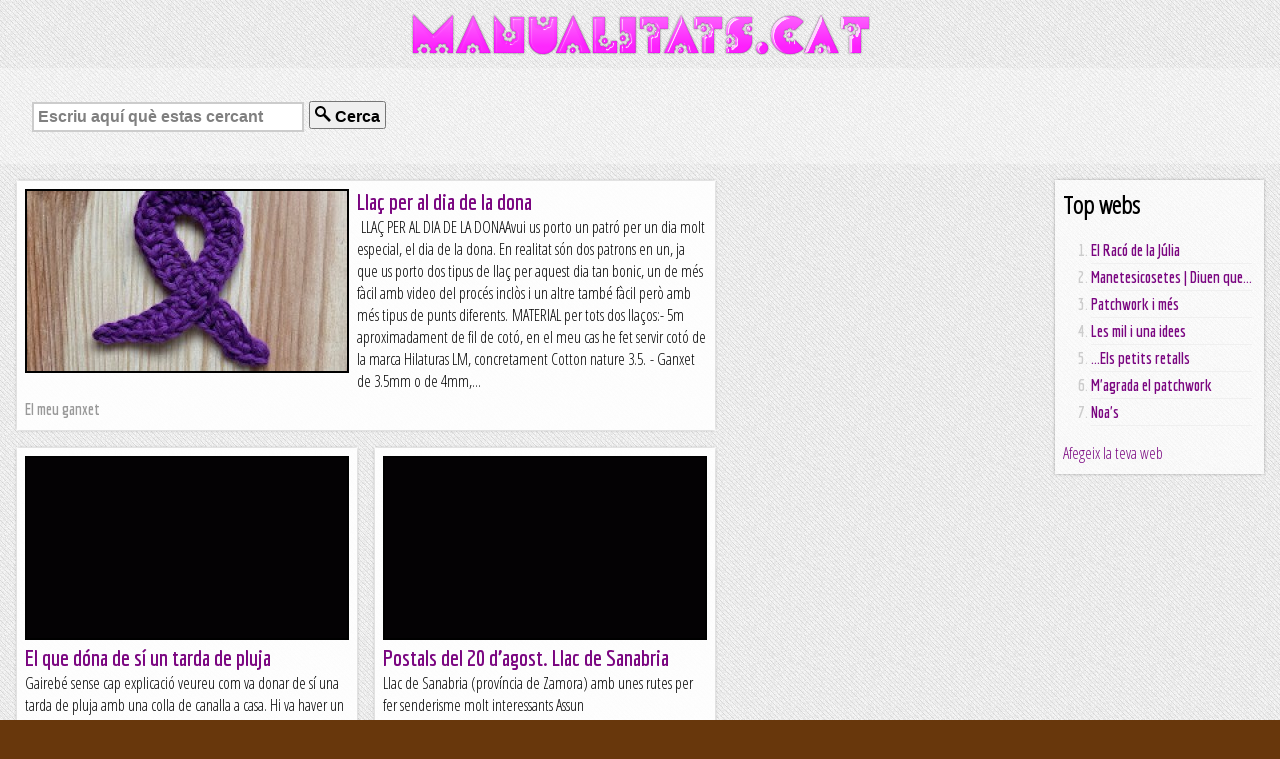

--- FILE ---
content_type: text/html; charset=UTF-8
request_url: https://manualitats.cat/2024/03/26/1168434-llac_per_al_dia_de_la_dona.html
body_size: 3168
content:
<!DOCTYPE html>
<html xmlns="http://www.w3.org/1999/xhtml">
<head>
<meta charset="utf-8">
<meta http-equiv="Content-Type" content="text/html; charset=UTF-8" />
<title>Llaç per al dia de la dona - Manualitats.cat</title>
<meta name="title" content="Llaç per al dia de la dona - Manualitats.cat" />
<meta name="description" content="&amp;nbsp;LLAÇ PER AL DIA DE LA DONAAvui us porto un patró per un dia molt especial, el dia de la dona. En realitat són dos patrons en un, ja que us porto dos tipus de llaç per aquest dia tan bonic, un de més fàcil amb video del procés inclòs i un altre també fàcil però amb més tipus de punts diferents.&amp;nbsp;MATERIAL per tots dos llaços:- 5m aproximadament de fil de cotó, en el meu cas he fet servir cotó de la marca Hilaturas LM, concretament Cotton nature 3.5.&amp;nbsp;- Ganxet de 3.5mm o de 4mm,... a El cercador d&#039;articles de manualitats." />
<meta name="keywords" content="manualitats" />
<meta name="referer" content="" />
<meta name="viewport" content="width=device-width, initial-scale=1.0">

  <link rel="stylesheet" type="text/css" href="/styles/common.css" />  
  <link rel="shortcut icon" type="image/ico" href="/favicon.ico" />
  
  <link rev="start" href="http://manualitats.cat" />
  <link rel="copyright" href="http://manualitats.cat/about.php" />
  <link rel="appendix" href="http://manualitats.cat/about.php" />

  <link rel="alternate" type="text/xml" title="RSS feed" href="/index.xml" />
  <link rel="alternate" type="application/rss+xml" title="RSS feed" href="/index.xml" />

<link rel="search" type="application/opensearchdescription+xml" title="Manualitats.cat" href="http://manualitats.cat/opensearch.xml" />
<script src="https://ajax.googleapis.com/ajax/libs/jquery/1.6.1/jquery.js" type="text/javascript"></script>
<script src="/scripts/jquery.masonry.min.js" type="text/javascript"></script>
<script type="text/javascript">
  $(function(){
    $('#container').masonry({
      // options
      itemSelector : '.articlebox'
    });
  });
</script>
</head>
<body>


<header>
<div id="header">
	<h1><a href="/" title="El cercador de manualitats"><img src="/logo.png"  alt="Manualitats.cat" /></a></h1>
</div>
</header>



<div id="content">


<div id="searchbox">
<form action="/search.php" method="post">
<input type="text" name="s" value="" id="searchinp" placeholder="Escriu aquí què estas cercant" />
<button id="searchbtn"><img src="/styles/img/search_zoom.png" alt="" id="searchico" /> Cerca</button>
</form>
</div>
<div id="results">







<div id="rankingbox" style="float:right;">

<h2>Top webs</h2>

<div id="rankinglinks">
<nav>
<ol class="rankinglist">
	<li><a href="/web/7" rel="nofollow">El Racó de la Júlia</a></li>
	<li><a href="/web/120" rel="nofollow">Manetesicosetes | Diuen que...</a></li>
	<li><a href="/web/177" rel="nofollow">Patchwork i més</a></li>
	<li><a href="/web/12" rel="nofollow">Les mil i una idees</a></li>
	<li><a href="/web/3" rel="nofollow">...Els petits retalls</a></li>
	<li><a href="/web/8" rel="nofollow">M'agrada el patchwork</a></li>
	<li><a href="/web/176" rel="nofollow">Noa's</a></li>
</ol>
</nav>
</div>

<p>
<a href="/feed-add.php" title="Afegeix la teva web to the ranking" rel="nofollow">Afegeix la teva web</a>
</p>
</div>





<div id="main" style="margin-right: 200px;">


<div id="article">

<div class="articlebox" style="-width:700px; cursor:pointer" onclick="location.href='/click/1168434';"><article style="width:682px;">
<div style="float: left; margin-right: 8px;" ><a href="/click/1168434" rel="nofollow"><img src="/thumbnails/timthumb.php?src=https://blogger.googleusercontent.com/img/b/R29vZ2xl/AVvXsEiQwbeb-6vNpT1JgQwwFrZ4E_P4kJh93eu6BIcobmR-u6Yn92UUmtv6RWgLm0vbGiYScQUSzuK01trfdQdUlcgW8maxEyD626SW5-sLad-AhE9_yZFIeVpVCF1e61A_s2vviDTjLi5Iid0MeTwGt0QRMsgU3SL035RDDLoqf_ewcvmxiAhSdzL_SNpyrTha/s320/&w=320&h=180&zc=1" alt="Noa's" class="articleimage" />
</a></div><header><h2 class="articletitle"><a href="/click/1168434" rel="nofollow">Llaç per al dia de la dona</a></h2></header>
<div class="articledescrip">&nbsp;LLAÇ PER AL DIA DE LA DONAAvui us porto un patró per un dia molt especial, el dia de la dona. En realitat són dos patrons en un, ja que us porto dos tipus de llaç per aquest dia tan bonic, un de més fàcil amb video del procés inclòs i un altre també fàcil però amb més tipus de punts diferents.&nbsp;MATERIAL per tots dos llaços:- 5m aproximadament de fil de cotó, en el meu cas he fet servir cotó de la marca Hilaturas LM, concretament Cotton nature 3.5.&nbsp;- Ganxet de 3.5mm o de 4mm,...</div>
<div class="articlemetadata">
<p class="articlesource">El meu ganxet</p>
</div>
</article>
</div>

</div>

<br style="clear:left" />


<div id="container">

<div class="articlebox" style="cursor:pointer" onclick="location.href='/click/210248';"><article>
<a href="/click/210248" rel="nofollow"><img src="/thumbnails/timthumb.php?src=https://pixel.wp.com/b.gif?host=monparallel.wordpress.com&blog=32620915&post=13746&subd=monparallel&ref=&feed=1&w=320&h=180&zc=1" alt="El que dóna de sí un tarda de pluja" class="articleimage" />
</a><header><h2 class="articletitle"><a href="/click/210248" rel="nofollow">El que dóna de sí un tarda de pluja</a></h2></header>
<div class="articledescrip">Gairebé sense cap explicació veureu com va donar de sí una tarda de pluja amb una colla de canalla a casa. Hi va haver un sector que va fer mínions amb rulls de paper i una...</div>
<div class="articlemetadata">
<p class="articlesource">MÃ³n ParalÂ·lel</p>
</div>
</article>
</div>

<div class="articlebox" style="cursor:pointer" onclick="location.href='/click/205465';"><article>
<a href="/click/205465" rel="nofollow"><img src="/thumbnails/timthumb.php?src=https://pixel.wp.com/b.gif?host=monparallel.wordpress.com&blog=32620915&post=13717&subd=monparallel&ref=&feed=1&w=320&h=180&zc=1" alt="Postals del 20 d’agost. Llac de Sanabria" class="articleimage" />
</a><header><h2 class="articletitle"><a href="/click/205465" rel="nofollow">Postals del 20 d’agost. Llac de Sanabria</a></h2></header>
<div class="articledescrip">Llac de Sanabria (província de Zamora) amb unes rutes per fer senderisme molt interessants Assun</div>
<div class="articlemetadata">
<p class="articlesource">MÃ³n ParalÂ·lel</p>
</div>
</article>
</div>

<div class="articlebox" style="cursor:pointer" onclick="location.href='/click/85497';"><article>
<a href="/click/85497" rel="nofollow"><img src="/thumbnails/timthumb.php?src=http://1.bp.blogspot.com/-gKzrD7doDvI/U9aolIm7FYI/AAAAAAAADpI/jQdR2rVS9JU/s1600/1DSC_9906.JPG&w=320&h=180&zc=1" alt="Així dóna gust cuinar!" class="articleimage" />
</a><header><h2 class="articletitle"><a href="/click/85497" rel="nofollow">Així dóna gust cuinar!</a></h2></header>
<div class="articledescrip">Fa uns dies vaig entregar una comanda formada per un conjunt de davantal i individuals. Crec que és dels conjunts que més m’agrada de tots els que he fet fins ara! I com que...</div>
<div class="articlemetadata">
<p class="articlesource">AikaMaku</p>
</div>
</article>
</div>

<div class="articlebox" style="cursor:pointer" onclick="location.href='/click/49762';"><article>
<a href="/click/49762" rel="nofollow"><img src="/thumbnails/timthumb.php?src=http://4.bp.blogspot.com/-b3QUAZJUK_4/UYU0BFXCZaI/AAAAAAAADHk/4PAXNk5MpK0/s1600/can_new.jpg&w=320&h=180&zc=1" alt="Diy dóna vida a un pot amb aquarel·les" class="articleimage" />
</a><header><h2 class="articletitle"><a href="/click/49762" rel="nofollow">Diy dóna vida a un pot amb aquarel·les</a></h2></header>
<div class="articledescrip">Al blog de Maiko Nagao vaig trobar aquests 3 papers, originalment, són pensats per a embolicar uns pots i donar vida a un pot de Nesquik (o similar) però si t'agrada...</div>
<div class="articlemetadata">
<p class="articlesource">Blog de coses</p>
</div>
</article>
</div>

</div>


<p><br /></p>

<p></p>


<p><br /></p>

</div>

</div>





</div>


<div id="footer">

<table style="width:100%; margin-bottom:0px; padding-bottom:0px;">
<tr><td style="text-align:left;padding-bottom: 0px; margin-bottom:0px;">
	<div id="footeroptions">
	<a href="/index.xml"><img src="/images/feed.gif" alt="" /> RSS</a> &nbsp; &nbsp; 
	<a href="mailto:info@manualitats.cat"><img src="/images/mail.gif" alt="" /> Contacta</a>	 &nbsp;  &nbsp;
	</div>
	<div class="license">
	  <a href="http://manualitats.cat/about.php">Manualitats.cat</a> El cercador de manualitats	</div>
</td><td style="text-align:right;padding-right: 4px;">
  <p>
    <a href="http://www.dreamhost.com/green.cgi?manualitats.cat">
<img border="0" alt="Site hosted on a Green Web Hosting"
src="https://secure.newdream.net/green1.gif" height="32" width="100" /></a>
  </p>
</td>
</tr></table>

</div>
<!-- Start of StatCounter Code for Default Guide -->
<script type="text/javascript">
var sc_project=9256861; 
var sc_invisible=1; 
var sc_security="09c70991"; 
var scJsHost = (("https:" == document.location.protocol) ?
"https://secure." : "http://www.");
document.write("<sc"+"ript type='text/javascript' src='" +
scJsHost+
"statcounter.com/counter/counter.js'></"+"script>");
</script>
<noscript><div class="statcounter"><a title="web analytics"
href="http://statcounter.com/" target="_blank"><img
class="statcounter"
src="http://c.statcounter.com/9256861/0/09c70991/1/"
alt="web analytics"></a></div></noscript>
<!-- End of StatCounter Code for Default Guide -->
</body>
</html>